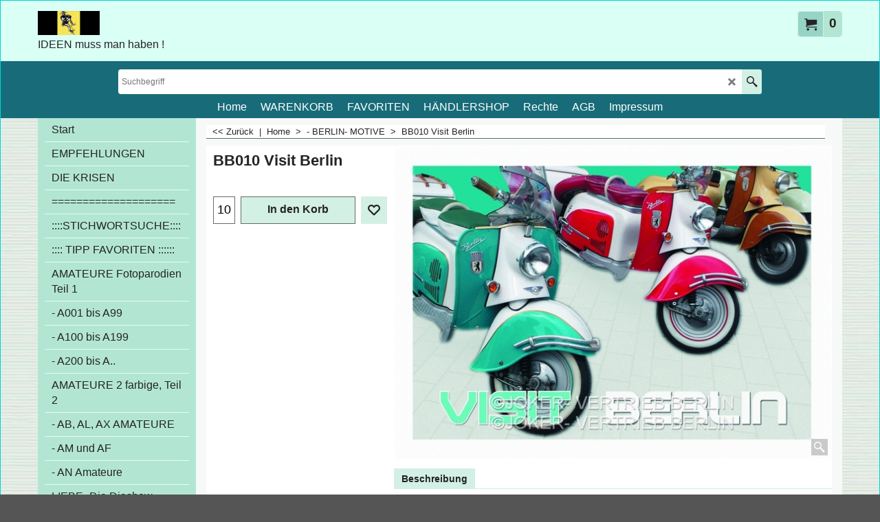

--- FILE ---
content_type: text/javascript
request_url: https://www.postkarten-vertrieb.de/contents/de/d218__03.js?lmd=f
body_size: 1552
content:
var tf=(this.name=='dynLoad'?parent.tf:this),core;
//<!--BEGIN_C78E91C8-61BA-447e-B459-F6FE529C7724-->
var LMD='44952.485417';
//<!--END_C78E91C8-61BA-447e-B459-F6FE529C7724-->
if(tf.nametag.get('sig')==tf.wssig||this.name=='price'||this.name=='dynLoad'||tf.content.isInSF()){
var _prc=[,
'[base64]',
'[base64]',
'[base64]',
'[base64]',
'[base64]',
'[base64]',
'[base64]',
'[base64]',
'[base64]',
'[base64]',
'[base64]',
'[base64]',
'[base64]',
'[base64]',
'[base64]',
'[base64]',
'[base64]',
'[base64]',
'[base64]',
'[base64]',
'[base64]',
'[base64]',
'[base64]',
'[base64]',
'[base64]'];
var qsStkQry='qry=BB132,BB064,BB066,BB102,BB126,BB133,BB026,BB011,BB036,BB035,BB020,BB19,BB087,B01,BB084,BB042,BB054,BB116,BB089,B41,BB130,BB029,BB038,BB086,BB028,BB061,BB062,BB13,BB17,BB16,BB05,BB082,BB08,BB123,BB121,BB120,BB119,BB118,BB111,BB110,BB114,BB129,BB065,BB109,BB107,BB106,BB105,BB104,BB030,BB101,BB103,BB112,BB100,BB097,BB092,BB090,BB085,BB083,BB081,BB063,BB10,B06,BB060,BB059,BB057,BB056,BB055,BB052,BB051,BB093,BB050,BB049,BBX01,BB048,BB047,BB046,BB045,BB044,BB043,W501ALT,BB041,BB040,BB039,BB131,BB100,BB034,BB088,B032,BB031,BB038,BB127,BB027,BB025,BB024,BB022,BB021,BB117,BB012,BB010,B9,BB125,BB033,B57,B56,B55,B54,B53,B49,B47,B44,B40,BE007,BE005,BE010,BE004,BE003,BE002,BE001,B02,BE008,&h=357F4E99C2F88EDB83579F0F7A8E943B0A875478&id=5B441D761003B4953AC92EED8BD56B706D73084D'.split('&h=');
qsStkQry=qsStkQry[0].replace(/\+/g,'%2b').replace(/&/g,'%26')+'&h='+qsStkQry[1];
tf.content.dynLoadPrice('de/d218__03',_prc,true,tf.isInSF()?null:function(id){if(tf.core.endload)tf.core.endload(id);else {try{if(parent.endload)parent.endload(id);}catch(e){}}},tf.wm.jfile('d218__03.js'),qsStkQry);
}
function checkpagedate(){
var p=tf.content;
if(p&&typeof(p.LMD)=='string'&&p.LMD!=''&&'d218__03.js'.replace(/(_|\.js)/g,'')==tf.wm.jfile(p.location.href).replace(/(_|\.html)/g,'')){
if(LMD!=p.LMD)p.location.replace(tf.wm.url('d218_03.html',LMD,1));
}else setTimeout("checkpagedate()",200);
}
if(this.name!='dynamic'&&this.name!='dynLoad'){checkpagedate();}
var loaded=true;
// Version tag, please don't remove
// $Revision: 32977 $
// $HeadURL: svn://3d3-p432/ShopFactory/branches/V14_60/bin/SFXTemplates/Themes/SFX-HOM-AA_bmc/Pages/SFX-Content_1/prices.js $